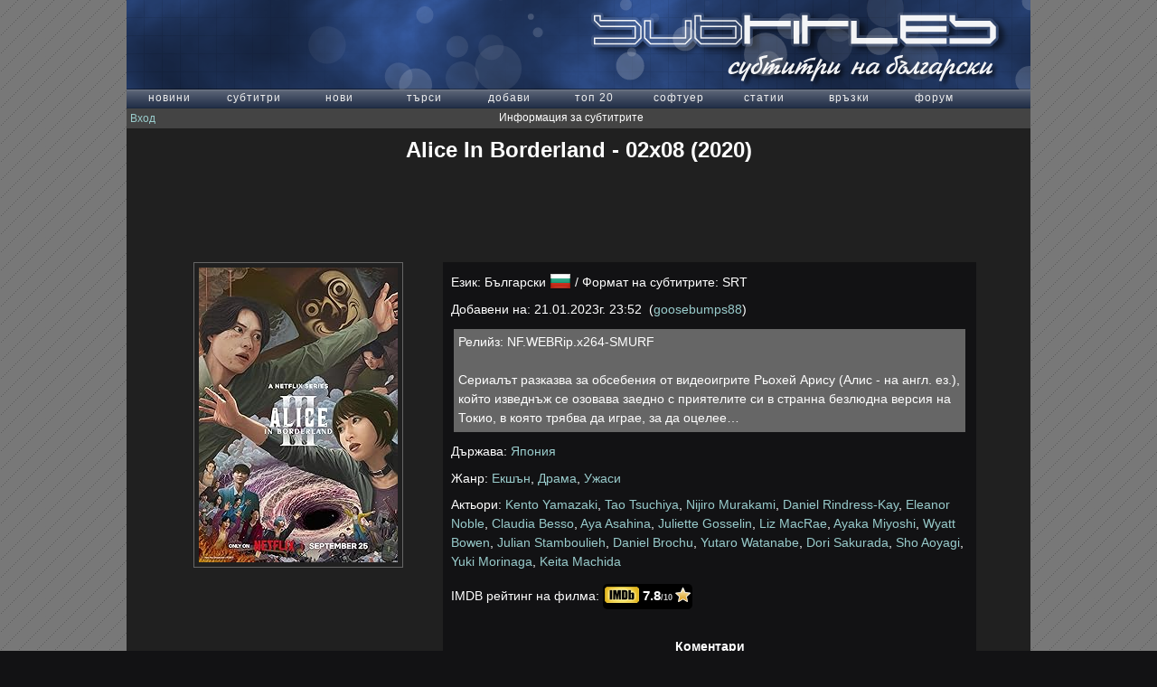

--- FILE ---
content_type: text/html
request_url: https://subsunacs.net/subtitles/Alice_In_Borderland_02x08-149163/!
body_size: 4571
content:
<!DOCTYPE HTML PUBLIC "-//W3C//DTD HTML 4.01 Transitional//EN" "http://www.w3.org/TR/html4/loose.dtd">
<html><head><title>Субтитри за Alice In Borderland - 02x08</title>
<meta http-equiv="Content-Type" content="text/html; charset=windows-1251">
<meta http-equiv="Content-Style-Type" content="text/css">
<meta name="robots" content="index, follow">
<meta name="title" content="Субтитри за Alice In Borderland - 02x08, коментари, рейтинг" />
<meta name="description" content="Информация и коментари към субтитрите на Alice In Borderland - 02x08" />
<meta name="keywords" content="български, субтитри, Alice In Borderland - 02x08, коментари, рейтинг, информация" />
<meta name="viewport" content="width=device-width, initial-scale=1.0">
<link rel="stylesheet" type="text/css" href="/css/main.css" media="screen" />
<link rel="stylesheet" type="text/css" href="/css/imdb.debug.css" media="screen" />
<link rel="stylesheet" type="text/css" href="/css/lavalamp.css" media="screen" />
<link rel="stylesheet" type="text/css" href="/comments/comments.css" media="screen" />
<link rel="stylesheet" type="text/css" href="/rating/rating.css" media="screen" />
<link rel="shortcut icon" href="/favicon.ico" type="image/x-icon" />
<script src="//ajax.googleapis.com/ajax/libs/jquery/1.11.2/jquery.min.js"></script>
<script src="https://cdnjs.cloudflare.com/ajax/libs/jquery-easing/1.3/jquery.easing.min.js"></script>
<script src="/js/jquery.lavalamp-1.3.5.min.js"></script>
<script src="/rating/rating.js"></script>
<script src="https://cdn.jsdelivr.net/npm/particles.js@2.0.0/particles.min.js"></script>
<script type="text/javascript">
    $(document).ready(function()
    {
		particlesJS.load('particles-js', '/js/particles.json');

        var el = $('li.pm a.ylink');
		var working = false;

        setInterval(function() {
    	el.css('filter', 'alpha(opacity=50)');
    	el.fadeTo('fast', 0.5).fadeTo('fast', 1.0);
         },300);

		$(".comment_ex .remove a").click(function(e) {
			e.preventDefault();

			if(working) return false;

			working = true;
			$('span.error').remove();

			if (confirm('Сигурни ли сте, че искате да изтриете избрания коментар?')) {
				var href = $(this).prop('href').split("#").pop();

				var $t = $(this).parent().parent();

				$.get("/comments/removecomment.php", {uid: href}, function(msg){
					working = false;

					console.log(msg);

					if(msg.status)
					{
						$t.slideUp("normal", function() { $t.remove(); } )
					}
					else
					{
						$s = '';
						$.each(msg.errors,function(k,v){
							$s += '\r' + v;
						});

						alert('Възникна грешка при изтриването на коментара!' + $s);
					}
	  		    }, 'json');
			}
		});

		$('#addCommentForm').submit(function(e){
			e.preventDefault();
			if(working) return false;

			working = true;
			$('#submit').val('...');
			$('span.error').remove();

			var jqxhr = $.post('/comments/addcomment.php',$(this).serialize(),function(msg){
				working = false;
				$('#submit').val(' Изпрати ');

				if(msg.status)
				{
					$('#addCommentForm').remove().slideUp();
					$('#addCommentContainer').text('Коментарът е добавен успешно.');
					$(msg.html).hide().insertBefore('#addCommentContainer').slideDown("slow",
						function() {
								window.scrollTo(0, $("#after_comments").offset().top);
						  });
				}
				else
				{
					$.each(msg.errors,function(k,v){
						$('label[for='+k+']').append('<span class="error">'+v+'</span>');
					});
				}
			},'json');
        });

        $(".rating").jRating({
    	  type:'big', // type of the rate.. can be set to 'small' or 'big'
    	  length : 5, // nb of stars
    	  decimalLength : 0, // number of decimal in the rate
    	  step:true, // if true,  mouseover binded star by star,
		  rateMax : 5, // maximal rate - integer from 0 to 9999 (or more)
          showRateInfo: false,

  		  isDisabled:true,
          onSuccess : function(element, rate)
          {
              $('.rating').attr('data-average', rate);
              $('.ratingResponse').text('Гласуването беше успешно.');
              $('.ratingResponse').slideDown();
   			  $('#rated').append('<p> : ' + eval(rate) + '</p>').slideDown();
          },
          onError : function(element, rate, data)
          {
              $('.ratingResponse').text(data.message);
              $('.ratingResponse').slideDown();
          }
      	});


    });

    $(function() {
    	$('#lavaLampNoImage').lavaLamp({
    	fx: 'easeOutBack', speed: 700, homeLeft: 475,
    	homeTop: -25, homeWidth:50, homeHeight:20 });
    });

    function addsmiley(code)
    {
        var pretext = document.addCommentForm.comment.value;
        this.code = code;
        document.addCommentForm.comment.value = pretext + ' ' + code;
    }
</script>
<script type="text/javascript">
  var _gaq = _gaq || [];
  _gaq.push(['_setAccount', 'UA-10174453-1']);
  _gaq.push(['_setDomainName', 'subsunacs.net']);
  _gaq.push(['_trackPageview']);
  (function() {
    var ga = document.createElement('script'); ga.type = 'text/javascript'; ga.async = true;
    ga.src = ('https:' == document.location.protocol ? 'https://ssl' : 'http://www') + '.google-analytics.com/ga.js';
    var s = document.getElementsByTagName('script')[0]; s.parentNode.insertBefore(ga, s);
  })();
</script></head>
<body>
<div id="wrapper"><div id="header"><a href="/index.php" target="_self">
<img src="/images/header_text.png" width="491" height="98" alt=""><div id="particles-js"></div></a></div>
<ul class="lamp" id="lavaLampNoImage"><li><a href="/index.php">новини</a></li><li><a href="/list.php?l=other">субтитри</a></li><li><a href="/new/">нови</a></li><li><a href="/search.php">търси</a></li><li><a href="/uplsub.php">добави</a></li><li><a href="/top.php">топ 20</a></li><li><a href="/soft.php">софтуер</a></li><li><a href="/articles.php">статии</a></li><li><a href="/links.php">връзки</a></li><li><a href="/ib/index.php" target="_blank">форум</a></li></ul><ul class="loginHeader">
<li class="loginName"><a href="/login.php">Вход</a></li>
<li class="movieInfo">Информация за субтитрите</li>
<li class="pm"></li>
</ul>
	<div id="mainContent">
		<div class="mainBlock">
<h1>Alice In Borderland - 02x08&nbsp;(2020)</h1><div id="ablock">

<script type="text/javascript">
    google_ad_client = "ca-pub-2230248900356916";
    google_ad_slot = "8535887890";
    google_ad_width = 728;
    google_ad_height = 90;
</script>
<!-- infopage -->
<script type="text/javascript"
src="//pagead2.googlesyndication.com/pagead/show_ads.js">
</script>
</div>			<div id="imdbContent">
				<div id="topCont">
                    <div id="imgCont">
    					<div id="divImg">
<a href="https://www.imdb.com/video/vi3573007641?playlistId=tt10795658&ref_=tt_pr_ov_vi" target="_blank" title="Трейлър" alt="Трейлър"><img src="/ii/big200/10795658.jpg" /><span class="play"></span></a>    					<span></span>
    					</div>
    											<br>
<script async src="//pagead2.googlesyndication.com/pagead/js/adsbygoogle.js"></script>
<!-- InfoPage High -->
<ins class="adsbygoogle"
     style="display:inline-block;width:300px;height:250px"
     data-ad-client="ca-pub-2230248900356916"
     data-ad-slot="4794542291"></ins>
<script>
(adsbygoogle = window.adsbygoogle || []).push({});
</script>

<br/>
<br/>
    					<div id="buttonBox"><a href="/subtitles/Alice_In_Borderland_02x08-149163/" class="sbutton" title="Субтитри за Alice In Borderland - 02x08">Субтитри</a>
					<br /><br />
</div>
<div>Изтеглени: 4632 пъти</div><div class="ratingContainer"><div class="rating" data-average="5.00" data-id="149163"></div></div>
                    	<div class="ratingResponse"></div>

                    	
                        <div id="rated">
<p>Тони : 5</p><p>ees : 5</p><p>miromiv : 5</p><p>sheky666 : 5</p><p>slim_shady : 5</p><p>xam : 5</p>                        </div>

                    </div>
                    <div id="subsInfoContainer">
					<ul class="subsInfo">
						<li>
Език: Български&nbsp;<img class="flag" src="/images/bg.png" width="24" height="24"> / Формат на субтитрите: SRT 						</li>
						<li>Добавени на:
	21.01.2023г. 23:52&nbsp;&nbsp;(<a href="/search.php?t=1&memid=192865">goosebumps88</a>)						</li>

    						<li class="info">
	Релийз: NF.WEBRip.x264-SMURF <br><br>Сериалът разказва за обсебения от видеоигрите Рьохей Арису (Алис - на англ. ез.), който изведнъж се озовава заедно с приятелите си в странна безлюдна версия на Токио, в която трябва да играе, за да оцелее…						</li>
	<li>Държава: <a href="/search.php?t=1&c=Japan" target="_blank">Япония</a></li><li>Жанр: <a href="/search.php?t=1&g=Action" target="_blank">Екшън</a>, <a href="/search.php?t=1&g=Drama" target="_blank">Драма</a>, <a href="/search.php?t=1&g=Horror" target="_blank">Ужаси</a></li><li>Актьори: <a href="/search.php?t=1&a=Kento+Yamazaki" target="_blank">Kento Yamazaki</a>, <a href="/search.php?t=1&a=Tao+Tsuchiya" target="_blank">Tao Tsuchiya</a>, <a href="/search.php?t=1&a=Nijiro+Murakami" target="_blank">Nijiro Murakami</a>, <a href="/search.php?t=1&a=Daniel+Rindress-Kay" target="_blank">Daniel Rindress-Kay</a>, <a href="/search.php?t=1&a=Eleanor+Noble" target="_blank">Eleanor Noble</a>, <a href="/search.php?t=1&a=Claudia+Besso" target="_blank">Claudia Besso</a>, <a href="/search.php?t=1&a=Aya+Asahina" target="_blank">Aya Asahina</a>, <a href="/search.php?t=1&a=Juliette+Gosselin" target="_blank">Juliette Gosselin</a>, <a href="/search.php?t=1&a=Liz+MacRae" target="_blank">Liz MacRae</a>, <a href="/search.php?t=1&a=Ayaka+Miyoshi" target="_blank">Ayaka Miyoshi</a>, <a href="/search.php?t=1&a=Wyatt+Bowen" target="_blank">Wyatt Bowen</a>, <a href="/search.php?t=1&a=Julian+Stamboulieh" target="_blank">Julian Stamboulieh</a>, <a href="/search.php?t=1&a=Daniel+Brochu" target="_blank">Daniel Brochu</a>, <a href="/search.php?t=1&a=Yutaro+Watanabe" target="_blank">Yutaro Watanabe</a>, <a href="/search.php?t=1&a=Dori+Sakurada" target="_blank">Dori Sakurada</a>, <a href="/search.php?t=1&a=Sho+Aoyagi" target="_blank">Sho Aoyagi</a>, <a href="/search.php?t=1&a=Yuki+Morinaga" target="_blank">Yuki Morinaga</a>, <a href="/search.php?t=1&a=Keita+Machida" target="_blank">Keita Machida</a></li><li>IMDB рейтинг на филма:&nbsp;<span class="imdbRatingPlugin" data-user="ur66147546" data-title="tt10795658" data-style="p2"><a href="http://www.imdb.com/title/tt10795658/" target="_blank"><img src="/images/imdb_38x18.png" width="38" height="18" alt="IMDb рейтинг"/>
</a></span><script>(function(d,s,id){var js,stags=d.getElementsByTagName(s)[0];if(d.getElementById(id)){return;}js=d.createElement(s);js.id=id;js.src="/js/rating.min.js";stags.parentNode.insertBefore(js,stags);})(document,'script','imdb-rating-api');</script></li>
					</ul>
					<div id="comments">
                    <h3>Коментари</h3>

			<div class="comment_ex">
				<div class="name">ees</div>
				<div class="date">22.01.2023г. 07:51</div>
				<p>Благодаря за бързия превод на сезона  <img src="/s/smile.gif" width="20" height="20" alt=":)" align="absmiddle" /><br />
Дано решиш да превеждаш и още азиатски сериали <img src="/s/thumbsup.gif" width="26" height="20" alt="thumbsup" align="absmiddle" /><br />
Бъди здрав!</p>
			</div>
		
			<div class="comment_ex">
				<div class="name">miromiv</div>
				<div class="date">22.01.2023г. 08:10</div>
				<p>Благодаря за сезона! Много здраве и повече свободно време! :p</p>
			</div>
		                    </div><!-- commentsWrapper //-->
                    </div><!-- subsInfoContainer //-->
				<div class="clear"></div>
				</div>
			</div>
		</div>


	</div><!-- mainBlock //-->

</div> <!-- mainContent //-->
<script type="text/javascript" src="/js/jquery.limit.js"></script>

</body></html>

--- FILE ---
content_type: text/html; charset=utf-8
request_url: https://www.google.com/recaptcha/api2/aframe
body_size: 265
content:
<!DOCTYPE HTML><html><head><meta http-equiv="content-type" content="text/html; charset=UTF-8"></head><body><script nonce="d2oLmgF4a7PifGJlult1Iw">/** Anti-fraud and anti-abuse applications only. See google.com/recaptcha */ try{var clients={'sodar':'https://pagead2.googlesyndication.com/pagead/sodar?'};window.addEventListener("message",function(a){try{if(a.source===window.parent){var b=JSON.parse(a.data);var c=clients[b['id']];if(c){var d=document.createElement('img');d.src=c+b['params']+'&rc='+(localStorage.getItem("rc::a")?sessionStorage.getItem("rc::b"):"");window.document.body.appendChild(d);sessionStorage.setItem("rc::e",parseInt(sessionStorage.getItem("rc::e")||0)+1);localStorage.setItem("rc::h",'1768849785569');}}}catch(b){}});window.parent.postMessage("_grecaptcha_ready", "*");}catch(b){}</script></body></html>

--- FILE ---
content_type: text/css
request_url: https://subsunacs.net/css/main.css
body_size: 2036
content:
body {
	 -webkit-font-smoothing: antialiased;
	font-family: Arial, Helvetica, sans-serif;
	font-size: 100%;
	color: #fff;
	scrollbar-face-color: #333;
	scrollbar-shadow-color: #fff;
	scrollbar-highlight-color: #fff;
	scrollbar-3dlight-color: #333;
	scrollbar-darkshadow-color: #333;
	scrollbar-track-color: #333;
	scrollbar-arrow-color: #fff;
	background-color: #121214;
	background-image:url('/bg.png');
	background-repeat:repeat;
	margin: 0;
	padding: 0;
	outline: none;
}

a img {
	border: none;
}

a:link, a:visited, a:active {
	color: #99CCCC;
	text-decoration: none;
}

a:hover {
	color: #fff;
	text-decoration: none;
}

.clear { clear: both; }

#wrapper {
	font-size: 0.75em;
	width: 1000px;
	margin: 0 auto;
	padding: 0;
	clear: both; 
}

#header {
	clear: both;
	position:relative;
	clear: both;
	background-image:url('/images/header.png');
	background-repeat:no-repeat;
	height:99px;
}

#header a {
	noFocusLine:expression(this.onFocus=this.blur());
}

#header img
{
    float:right;
    display:block;
}


#particles-js{
  position:absolute;
  top:0;
  left:0;
  width:100%;
  height:99px;
  background-size: cover;
  background-position: 50% 50%;
  background-repeat: no-repeat;
}

ul.loginHeader {
	background-color: #444;
	font-size: 1em;
	padding: 3px 3px;
	height: 1.3em;
	list-style: none;
	margin: 0;
}

ul.loginHeader li.loginName {
	padding: 1px;
	width: 24%;
	float: left;
}

ul.loginHeader li.movieInfo {
	width: 50%;
	float: left;
	text-align: center;
	font-size: 1em;
}

ul.loginHeader li.pm {
	padding: 1px;
	width: 24%;
	float: right;
	text-align: right;
	color: #ccc;
}

.pm a:link, .pm a:visited, .pm a:active {
	color: #FAFAD2;
}

.pm a:hover {
	color: #fff;
}

#mainContent {
	padding: 10px 0;
	background-color: #202020;
}

#mainContent div.hr { 
	width: 950px;
	height: 1px;
	border: 0;
	background-color: gray;
	margin: 8px auto; 
	line-height: 1px; 
	font-size: 1px;
} 

.button {
	font-family: Arial, Helvetica, sans-serif;
	font-size: 12px;
	background-color: #2F4F4F;
	color: white;
	border: 1px solid #999999;
}

.inputbox {
	font-family: Arial, Helvetica, sans-serif;
	font-size: 12px;
	background-color: #333333;
	color: white;
	border: 1px solid #999999;
}

.select {
	font-family : Arial, Helvetica, sans-serif;
	font-size : 12px;
	background-color: #333333;
	color: white;
	border: 1px solid #999999;
	list-style : decimal inside;
}

.ytext {
	color: #FAFAD2;
}

.wwwlink
{ width: 12px; text-align: center; margin: 0 1px 0 0; font-size: 10px; }

.wwwlink a
{ text-decoration: none; width: 12px; display: block; }

.wwwlink a:hover
{ background-color: #ccc; color: #000; width:12px; }

.nolink
{ float: left; width: 12px; margin: 0 1px 0 0; }

.ylink a:link, .ylink a:visited {
	color: #FAFAD2;
}

.ylink a:hover, .ylink a:active {
	color: #fff;
}

.mainBlock
{
	clear: both;
	text-align: center;
	margin: 0;
	padding: 0;
}

.blockTitle {
	margin: 8px 0;
}

.resTable {
	width: 960px;
	table-layout: fixed;
	padding: 0;
	border-spacing: 0;
	border-collapse: collapse;
	margin: 0 auto;
}

.resTable th {
	background: #003366;
	text-align: center;
	font-weight: normal;
	padding: 0;
	height: 20px;
	vertical-align: middle;

	background:-o-linear-gradient(bottom, #323C50 5%, #141E32 100%);	background:-webkit-gradient( linear, left top, left bottom, color-stop(0.05, #323C50), color-stop(1, #141E32) );
	background:-moz-linear-gradient( center top, #323C50 5%, #141E32 100% );
	filter:progid:DXImageTransform.Microsoft.gradient(startColorstr="#323C50", endColorstr="#141E32");	background: -o-linear-gradient(top,#323C50,#141E32);
}

.resTable th a {
	color: #fff;
}

.resTable th a:hover {
	color: #9cc;
}

.resTable th img {
	vertical-align: middle;
}


.resTable tr, td {
	border-width: 0px;
}

.resTable td.tdMovie {
	text-align: left;
}

.resTable td.tdMovie img {
	text-align: left;
}

.smSilver {
	font-size: 0.8em;
	color: silver;
}

.smGray {
	font-size: 0.8em;
	color: gray;
}

.smWhite {
	font-size: 0.8em;
	color: #fff;
}

.sm {
	font-size: 0.8em;
}


.author {
	color: #c7c7c7;
}

.gray {
	color: gray;
}

.silver {
	color: silver;
}

.progTable {
	background-color: #333;
	width: 950px;
	text-align: left;
	table-layout: fixed;
	padding: 0;
	border-spacing: 1px;
	border-collapse: collapse;
	margin: 0 auto;
	border: 1px solid #222;
}

.progTable td {
	word-break: break-all;
	border: 1px solid #222;
	width: 50%;
}

#searchForm {
	width: 920px;
	margin: 5px auto;
	text-align: left;
}

#searchForm #divLeft {
	width: 70px;
	text-align: right;
	float: left;
	margin-right: 0.3em;
	padding-top: 1px;
}


#searchForm #divTop {
	float: left;
	margin: 2px 5px 2px 0px;
	line-height: 1.5em;
	height: 2em;
	width:880px;
}

#searchForm #divBottom {
	float: left;
	margin: 2px 5px 2px 0px;
	line-height: 1.5em;
	height: 2em;
	width:880px;
}

#searchForm #iLabel {
	clear: both;
	text-align: center;
	padding: 8px;
}


#lgnForm {
	width: 600px;
	margin: 0 auto;
	text-align: left;
}

#lgnForm #divLeft {
	padding: 0 50px;
	float: left;
}

#lgnForm #divRight {
	padding-right: 80px;
	float: right;
}

#uplForm {
	width: 820px;
	margin: 0 auto;
	text-align: left;
	border-style: dashed;
	border-color: #aaa;
	border-width: 1px;
	padding: 10px;
}

#uplForm #rules {
	width: 700px;
	color: #FAFAD2;
}

#uplForm div.divLeft {
	float: left;
	width: 200px;
	margin: 1px 0;
/*	border: 1px solid pink;*/
}

#uplForm div.divRight {
	margin: 1px 0;
	float: left;
	width: 600px;
}

#uplForm div.divRight img {
	margin: 0;
	vertical-align: middle;
}

.mainBlock ul#warns {
	width: 750px;
	margin: 0 auto;
	padding-left: 25px;
	text-align: left;
	font-size: 0.8em;
	color: #ccc;
	list-style: square;
}

#uplResults {
	width: 750px;
	text-align: left;
	margin: 10px auto;
}
	
#uplResults div.divLeft {
	float: left;
	width: 200px;
	margin: 1px 0;
	padding: 1px;
	clear: left;
}

#uplResults div.divRight {
	margin: 1px 0;
	float: left;
	width: 500px;
	padding: 1px;
}

.errDiv {
	width: 840px;
	background-color: #480000;
	clear: both;
	text-align: left;
	padding: 8px;
	margin: 0 auto;
}

.bold {
	font-weight: bold;
}

#artDiv {
	width: 850px;
	text-align: left;
	margin: 1em auto;
}


#softTable {
	width: 900px;
	text-align: left;
	table-layout: fixed;
	padding: 0;
	border-spacing: 1px;
	border-collapse: collapse;
	margin: 20px auto;
}

#softTable td, tr {
	border: 1px solid #555;
}

#softTable tr.softRes {
	background: #003366;
	text-align: center;
	font-weight: normal;
	padding: 0;
	height: 20px;
	vertical-align: middle;

	background:-o-linear-gradient(bottom, #323C50 5%, #141E32 100%);	background:-webkit-gradient( linear, left top, left bottom, color-stop(0.05, #323C50), color-stop(1, #141E32) );
	background:-moz-linear-gradient( center top, #323C50 5%, #141E32 100% );
	filter:progid:DXImageTransform.Microsoft.gradient(startColorstr="#323C50", endColorstr="#141E32");	background: -o-linear-gradient(top,#323C50,#141E32);
}

#ablock {
	width: 728px;
	height: 90px;
	margin: 10px auto;
	clear: both;
	padding: 0px;
	position: relative;
}

#bar_blank {
  border: solid 1px #000;
  height: 20px;
  width: 300px;
}

#bar_color {
  background-color: #003399;
  height: 20px;
  width: 0px;
  color: #fff;
}

#bar_blank, #hidden_iframe {
  display: none;
}

#uplForm input{
    vertical-align:middle; 
}

#uplForm label{      
    display:inline-block;    
    vertical-align:middle;
}

#divRightInfo {
	color: black;
	background-color: #E0EFBF;
	width: 430px;
}

.filesChk, .check_select {
    border: 0px;
	padding: 0;
	margin: 0px;
}

#dlMulti {
    display: none;
}



--- FILE ---
content_type: text/css
request_url: https://subsunacs.net/comments/comments.css
body_size: 885
content:
.comment_ex,
#addCommentContainer{
	padding:5px;
	width:540px;
	background-color:#3C3C3C;
	border:1px solid gray;
	color:#eee;
    position: relative;
    margin: 10px auto;
	-moz-border-radius:5px;
	-webkit-border-radius:5px;
	border-radius:5px;
}

.comment_ex .name{
	font-size:14px;
	padding-bottom:18px;
	color:#ddd;
}

.comment_ex .date{
	font-size:12px;
	padding:0;
	position:absolute;
	right:10px;
	top:8px;
	color:#ddd;
}

.comment_ex .remove{
	font-size:12px;
	padding:0;
	position:absolute;
	right:10px;
	bottom:8px;
	color:#ddd;
}


.comment_ex p,
#addCommentContainer p{
	font-size:14px;
	line-height:1.2em;
	overflow-x:hidden;
}

#addCommentContainer input[type=text],
#addCommentContainer textarea{
	display:block;
	border:1px solid #ccc;
	margin:5px 0 5px;
	padding:3px;
	font-size:14px;
	color:white;
	width:530px;
}

.charsRemaining
{
    float:right;
}

label{
	font-size:1em;
}

label span.error{
	color:red;
	position:relative;
	right:-10px;
}

#submit{
   margin: 0 auto 0 auto;
   background: #65a9d7;
   background: -webkit-gradient(linear, left top, left bottom, from(#3e779d), to(#65a9d7));
   background: -webkit-linear-gradient(top, #3e779d, #65a9d7);
   background: -moz-linear-gradient(top, #3e779d, #65a9d7);
   background: -ms-linear-gradient(top, #3e779d, #65a9d7);
   background: -o-linear-gradient(top, #3e779d, #65a9d7);
   padding: 6.5px 18px;
   -webkit-border-radius: 2px;
   -moz-border-radius: 2px;
   border-radius: 2px;
   text-shadow: rgba(0,0,0,.4) 0 1px 0;
   color: white;
   font-size: 16px;
   text-decoration: none;
   vertical-align: middle;
   float:right;   
   border:0px;
   cursor:pointer;
   
}

#submit:link, .submit:visited {
   color: white;
}    

#submit:hover{
   background: -webkit-gradient(linear, left top, left bottom, from(#65a9d7), to(#3e779d));
   background: -webkit-linear-gradient(top, #65a9d7, #3e779d);
   background: -moz-linear-gradient(top, #65a9d7, #3e779d);
   background: -ms-linear-gradient(top, #65a9d7, #3e779d);
   background: -o-linear-gradient(top, #65a9d7, #3e779d);
}

#comments {
	width: 580px;
	margin: 0 auto;
    padding: 5px 5px;
    clear: both;
	display: block;
    background-color: #121214;
}

#trailer {
	width: 580px;
	margin: 0 auto;
    padding: 5px 5px;
    clear: both;
	display: block;
    background-color: #121214;
    text-align: center;
}

.rarview {
	width: 550px;
    padding: 0px 0px 5px 0px;
    clear: both;
	display: block;
	font-size: 1em;
	border:1px solid gray;
	color:#eee;
    margin: 0px auto;
	-moz-border-radius:5px;
	-webkit-border-radius:5px;
	border-radius:5px;
	background-color:#3C3C3C;
	overflow: hidden;
}

.rarview h3
{
	text-align: center;
    padding: 0px 2px;
    margin: 6px auto;
}

.rarview label:nth-child(even) {
   background-color: #333;
   display:block;
   padding: 2px 5px;
}  
.rarview label:nth-child(odd) {
   background-color: #222;
   display:block;
   padding: 2px 5px;
} 

#comments h3
{
    text-align: center;
}
